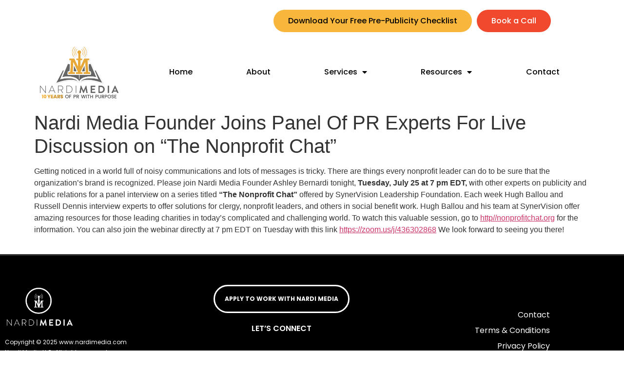

--- FILE ---
content_type: text/html; charset=UTF-8
request_url: https://nardimedia.com/2017/07/25/nardi-media-founder-joins-panel-of-pr-experts-for-live-discussion-on-the-nonprofit-chat/
body_size: 11585
content:
<!doctype html>
<html lang="en-US" prefix="og: http://ogp.me/ns#">
<head>
<meta charset="UTF-8">
<title>Nardi Media Founder Joins Panel Of PR Experts For Live Discussion on</title>


<!-- SEO by Squirrly SEO 12.4.15 - https://plugin.squirrly.co/ -->

<meta name="robots" content="index,follow">
<meta name="googlebot" content="index,follow,max-snippet:-1,max-image-preview:large,max-video-preview:-1">
<meta name="bingbot" content="index,follow,max-snippet:-1,max-image-preview:large,max-video-preview:-1">

<meta name="description" content="Getting noticed in a world full of noisy communications and lots of messages is tricky. There are things every nonprofit leader can do to be sure that the organization’s brand is recognized. Please join Nardi Media Founder Ashley Bernardi tonight, Tuesday, July 25 at 7 pm EDT, with other experts on publicity and" />
<link rel="canonical" href="https://nardimedia.com/2017/07/25/nardi-media-founder-joins-panel-of-pr-experts-for-live-discussion-on-the-nonprofit-chat/" />
<link rel="alternate" type="application/rss+xml" href="https://nardimedia.com/sitemap.xml" />

<link href="/favicon.ico" rel="icon" type="image/x-icon" />

<meta name="dc.language" content="en" />
<meta name="dc.language.iso" content="en_US" />
<meta name="dc.publisher" content="Ashley Bernardi" />
<meta name="dc.title" content="Nardi Media Founder Joins Panel Of PR Experts For Live Discussion on" />
<meta name="dc.description" content="Getting noticed in a world full of noisy communications and lots of messages is tricky. There are things every nonprofit leader can do to be sure that the organization’s brand is recognized. Please join Nardi Media Founder Ashley Bernardi tonight, Tuesday, July 25 at 7 pm EDT, with other experts on publicity and" />
<meta name="dc.date.issued" content="2017-07-25" />
<meta name="dc.date.updated" content="2020-11-13 11:55:09" />

<meta property="og:url" content="https://nardimedia.com/2017/07/25/nardi-media-founder-joins-panel-of-pr-experts-for-live-discussion-on-the-nonprofit-chat/" />
<meta property="og:title" content="Nardi Media Founder Joins Panel Of PR Experts For Live Discussion on" />
<meta property="og:description" content="Getting noticed in a world full of noisy communications and lots of messages is tricky. There are things" />
<meta property="og:type" content="article" />
<meta property="og:site_name" content="Nardi Media" />
<meta property="og:locale" content="en_US" />
<meta property="og:publish_date" content="2017-07-25T08:54:14-05:00" />
<meta property="article:published_time" content="2017-07-25T08:54:14-05:00" />
<meta property="article:modified_time" content="2020-11-13T05:55:09-06:00" />
<meta property="article:author" content="Ashley Bernardi" />

<meta property="twitter:url" content="https://nardimedia.com/2017/07/25/nardi-media-founder-joins-panel-of-pr-experts-for-live-discussion-on-the-nonprofit-chat/" />
<meta property="twitter:title" content="Nardi Media Founder Joins Panel Of PR Experts For Live Discussion on" />
<meta property="twitter:description" content="Getting noticed in a world full of noisy communications and lots of messages is tricky. There are things every nonprofit leader can do to be sure that the organization’s brand is recognized. Please join Nardi Media Founder Ashley Bernardi tonight, Tuesday, July 25 at 7 pm EDT, wi" />
<meta property="twitter:domain" content="Nardi Media" />
<meta property="twitter:card" content="summary_large_image" />
<meta property="twitter:creator" content="@twitter" />
<meta property="twitter:site" content="@twitter" />
<script type="application/ld+json">{"@context":"https://schema.org","@graph":[{"@type":"NewsArticle","@id":"https://nardimedia.com/2017/07/25/nardi-media-founder-joins-panel-of-pr-experts-for-live-discussion-on-the-nonprofit-chat/#newsarticle","url":"https://nardimedia.com/2017/07/25/nardi-media-founder-joins-panel-of-pr-experts-for-live-discussion-on-the-nonprofit-chat/","headline":"Nardi Media Founder Joins Panel Of PR Experts For Live Discussion on ","mainEntityOfPage":{"@type":"WebPage","url":"https://nardimedia.com/2017/07/25/nardi-media-founder-joins-panel-of-pr-experts-for-live-discussion-on-the-nonprofit-chat/"},"datePublished":"2017-07-25T08:54:14-05:00","dateModified":"2020-11-13T05:55:09-06:00","author":{"@type":"Person","@id":"https://nardimedia.com/author/ashleyb/#person","url":"https://nardimedia.com/author/ashleyb/","name":"Ashley Bernardi"},"publisher":{"@type":"Organization","@id":"https://nardimedia.com/2017/07/25/nardi-media-founder-joins-panel-of-pr-experts-for-live-discussion-on-the-nonprofit-chat/#Organization","url":"https://nardimedia.com/2017/07/25/nardi-media-founder-joins-panel-of-pr-experts-for-live-discussion-on-the-nonprofit-chat/","name":"Nardi Media","sameAs":["https://twitter.com/twitter"]}},{"@type":"BreadcrumbList","@id":"https://nardimedia.com/2017/07/25/nardi-media-founder-joins-panel-of-pr-experts-for-live-discussion-on-the-nonprofit-chat/#breadcrumblist","itemListElement":[[{"@type":"ListItem","position":1,"item":{"@id":"https://nardimedia.com","name":"Nardi Media  | Powerful Media Relations &#038; Publicity"}},{"@type":"ListItem","position":2,"item":{"@id":"https://nardimedia.com/category/uncategorized/","name":"Uncategorized"}},{"@type":"ListItem","position":3,"item":{"@id":"https://nardimedia.com/2017/07/25/nardi-media-founder-joins-panel-of-pr-experts-for-live-discussion-on-the-nonprofit-chat/","name":"Nardi Media Founder Joins Panel Of PR Experts For Live Discussion on "}}]]}]}</script>
<!-- /SEO by Squirrly SEO - WordPress SEO Plugin -->



	
	<meta name="viewport" content="width=device-width, initial-scale=1">
	<link rel="profile" href="https://gmpg.org/xfn/11">
	
<link rel='dns-prefetch' href='//www.googletagmanager.com' />
<link rel="alternate" type="application/rss+xml" title="Nardi Media &raquo; Feed" href="https://nardimedia.com/feed/" />
<link rel="alternate" type="application/rss+xml" title="Nardi Media &raquo; Comments Feed" href="https://nardimedia.com/comments/feed/" />
<link rel="alternate" type="application/rss+xml" title="Nardi Media &raquo; Nardi Media Founder Joins Panel Of PR Experts For Live Discussion on &#8220;The Nonprofit Chat&#8221; Comments Feed" href="https://nardimedia.com/2017/07/25/nardi-media-founder-joins-panel-of-pr-experts-for-live-discussion-on-the-nonprofit-chat/feed/" />
<link rel="alternate" title="oEmbed (JSON)" type="application/json+oembed" href="https://nardimedia.com/wp-json/oembed/1.0/embed?url=https%3A%2F%2Fnardimedia.com%2F2017%2F07%2F25%2Fnardi-media-founder-joins-panel-of-pr-experts-for-live-discussion-on-the-nonprofit-chat%2F" />
<link rel="alternate" title="oEmbed (XML)" type="text/xml+oembed" href="https://nardimedia.com/wp-json/oembed/1.0/embed?url=https%3A%2F%2Fnardimedia.com%2F2017%2F07%2F25%2Fnardi-media-founder-joins-panel-of-pr-experts-for-live-discussion-on-the-nonprofit-chat%2F&#038;format=xml" />
<style id='wp-img-auto-sizes-contain-inline-css'>
img:is([sizes=auto i],[sizes^="auto," i]){contain-intrinsic-size:3000px 1500px}
/*# sourceURL=wp-img-auto-sizes-contain-inline-css */
</style>
<link rel='stylesheet' id='aca33b9c04-css' href='https://nardimedia.com/wp-content/plugins/squirrly-seo/view/assets/css/frontend.min.css?ver=12.4.15' media='all' />
<style id='wp-emoji-styles-inline-css'>

	img.wp-smiley, img.emoji {
		display: inline !important;
		border: none !important;
		box-shadow: none !important;
		height: 1em !important;
		width: 1em !important;
		margin: 0 0.07em !important;
		vertical-align: -0.1em !important;
		background: none !important;
		padding: 0 !important;
	}
/*# sourceURL=wp-emoji-styles-inline-css */
</style>
<link rel='stylesheet' id='wp-block-library-css' href='https://nardimedia.com/wp-includes/css/dist/block-library/style.min.css?ver=6.9' media='all' />
<style id='global-styles-inline-css'>
:root{--wp--preset--aspect-ratio--square: 1;--wp--preset--aspect-ratio--4-3: 4/3;--wp--preset--aspect-ratio--3-4: 3/4;--wp--preset--aspect-ratio--3-2: 3/2;--wp--preset--aspect-ratio--2-3: 2/3;--wp--preset--aspect-ratio--16-9: 16/9;--wp--preset--aspect-ratio--9-16: 9/16;--wp--preset--color--black: #000000;--wp--preset--color--cyan-bluish-gray: #abb8c3;--wp--preset--color--white: #ffffff;--wp--preset--color--pale-pink: #f78da7;--wp--preset--color--vivid-red: #cf2e2e;--wp--preset--color--luminous-vivid-orange: #ff6900;--wp--preset--color--luminous-vivid-amber: #fcb900;--wp--preset--color--light-green-cyan: #7bdcb5;--wp--preset--color--vivid-green-cyan: #00d084;--wp--preset--color--pale-cyan-blue: #8ed1fc;--wp--preset--color--vivid-cyan-blue: #0693e3;--wp--preset--color--vivid-purple: #9b51e0;--wp--preset--gradient--vivid-cyan-blue-to-vivid-purple: linear-gradient(135deg,rgb(6,147,227) 0%,rgb(155,81,224) 100%);--wp--preset--gradient--light-green-cyan-to-vivid-green-cyan: linear-gradient(135deg,rgb(122,220,180) 0%,rgb(0,208,130) 100%);--wp--preset--gradient--luminous-vivid-amber-to-luminous-vivid-orange: linear-gradient(135deg,rgb(252,185,0) 0%,rgb(255,105,0) 100%);--wp--preset--gradient--luminous-vivid-orange-to-vivid-red: linear-gradient(135deg,rgb(255,105,0) 0%,rgb(207,46,46) 100%);--wp--preset--gradient--very-light-gray-to-cyan-bluish-gray: linear-gradient(135deg,rgb(238,238,238) 0%,rgb(169,184,195) 100%);--wp--preset--gradient--cool-to-warm-spectrum: linear-gradient(135deg,rgb(74,234,220) 0%,rgb(151,120,209) 20%,rgb(207,42,186) 40%,rgb(238,44,130) 60%,rgb(251,105,98) 80%,rgb(254,248,76) 100%);--wp--preset--gradient--blush-light-purple: linear-gradient(135deg,rgb(255,206,236) 0%,rgb(152,150,240) 100%);--wp--preset--gradient--blush-bordeaux: linear-gradient(135deg,rgb(254,205,165) 0%,rgb(254,45,45) 50%,rgb(107,0,62) 100%);--wp--preset--gradient--luminous-dusk: linear-gradient(135deg,rgb(255,203,112) 0%,rgb(199,81,192) 50%,rgb(65,88,208) 100%);--wp--preset--gradient--pale-ocean: linear-gradient(135deg,rgb(255,245,203) 0%,rgb(182,227,212) 50%,rgb(51,167,181) 100%);--wp--preset--gradient--electric-grass: linear-gradient(135deg,rgb(202,248,128) 0%,rgb(113,206,126) 100%);--wp--preset--gradient--midnight: linear-gradient(135deg,rgb(2,3,129) 0%,rgb(40,116,252) 100%);--wp--preset--font-size--small: 13px;--wp--preset--font-size--medium: 20px;--wp--preset--font-size--large: 36px;--wp--preset--font-size--x-large: 42px;--wp--preset--spacing--20: 0.44rem;--wp--preset--spacing--30: 0.67rem;--wp--preset--spacing--40: 1rem;--wp--preset--spacing--50: 1.5rem;--wp--preset--spacing--60: 2.25rem;--wp--preset--spacing--70: 3.38rem;--wp--preset--spacing--80: 5.06rem;--wp--preset--shadow--natural: 6px 6px 9px rgba(0, 0, 0, 0.2);--wp--preset--shadow--deep: 12px 12px 50px rgba(0, 0, 0, 0.4);--wp--preset--shadow--sharp: 6px 6px 0px rgba(0, 0, 0, 0.2);--wp--preset--shadow--outlined: 6px 6px 0px -3px rgb(255, 255, 255), 6px 6px rgb(0, 0, 0);--wp--preset--shadow--crisp: 6px 6px 0px rgb(0, 0, 0);}:root { --wp--style--global--content-size: 800px;--wp--style--global--wide-size: 1200px; }:where(body) { margin: 0; }.wp-site-blocks > .alignleft { float: left; margin-right: 2em; }.wp-site-blocks > .alignright { float: right; margin-left: 2em; }.wp-site-blocks > .aligncenter { justify-content: center; margin-left: auto; margin-right: auto; }:where(.wp-site-blocks) > * { margin-block-start: 24px; margin-block-end: 0; }:where(.wp-site-blocks) > :first-child { margin-block-start: 0; }:where(.wp-site-blocks) > :last-child { margin-block-end: 0; }:root { --wp--style--block-gap: 24px; }:root :where(.is-layout-flow) > :first-child{margin-block-start: 0;}:root :where(.is-layout-flow) > :last-child{margin-block-end: 0;}:root :where(.is-layout-flow) > *{margin-block-start: 24px;margin-block-end: 0;}:root :where(.is-layout-constrained) > :first-child{margin-block-start: 0;}:root :where(.is-layout-constrained) > :last-child{margin-block-end: 0;}:root :where(.is-layout-constrained) > *{margin-block-start: 24px;margin-block-end: 0;}:root :where(.is-layout-flex){gap: 24px;}:root :where(.is-layout-grid){gap: 24px;}.is-layout-flow > .alignleft{float: left;margin-inline-start: 0;margin-inline-end: 2em;}.is-layout-flow > .alignright{float: right;margin-inline-start: 2em;margin-inline-end: 0;}.is-layout-flow > .aligncenter{margin-left: auto !important;margin-right: auto !important;}.is-layout-constrained > .alignleft{float: left;margin-inline-start: 0;margin-inline-end: 2em;}.is-layout-constrained > .alignright{float: right;margin-inline-start: 2em;margin-inline-end: 0;}.is-layout-constrained > .aligncenter{margin-left: auto !important;margin-right: auto !important;}.is-layout-constrained > :where(:not(.alignleft):not(.alignright):not(.alignfull)){max-width: var(--wp--style--global--content-size);margin-left: auto !important;margin-right: auto !important;}.is-layout-constrained > .alignwide{max-width: var(--wp--style--global--wide-size);}body .is-layout-flex{display: flex;}.is-layout-flex{flex-wrap: wrap;align-items: center;}.is-layout-flex > :is(*, div){margin: 0;}body .is-layout-grid{display: grid;}.is-layout-grid > :is(*, div){margin: 0;}body{padding-top: 0px;padding-right: 0px;padding-bottom: 0px;padding-left: 0px;}a:where(:not(.wp-element-button)){text-decoration: underline;}:root :where(.wp-element-button, .wp-block-button__link){background-color: #32373c;border-width: 0;color: #fff;font-family: inherit;font-size: inherit;font-style: inherit;font-weight: inherit;letter-spacing: inherit;line-height: inherit;padding-top: calc(0.667em + 2px);padding-right: calc(1.333em + 2px);padding-bottom: calc(0.667em + 2px);padding-left: calc(1.333em + 2px);text-decoration: none;text-transform: inherit;}.has-black-color{color: var(--wp--preset--color--black) !important;}.has-cyan-bluish-gray-color{color: var(--wp--preset--color--cyan-bluish-gray) !important;}.has-white-color{color: var(--wp--preset--color--white) !important;}.has-pale-pink-color{color: var(--wp--preset--color--pale-pink) !important;}.has-vivid-red-color{color: var(--wp--preset--color--vivid-red) !important;}.has-luminous-vivid-orange-color{color: var(--wp--preset--color--luminous-vivid-orange) !important;}.has-luminous-vivid-amber-color{color: var(--wp--preset--color--luminous-vivid-amber) !important;}.has-light-green-cyan-color{color: var(--wp--preset--color--light-green-cyan) !important;}.has-vivid-green-cyan-color{color: var(--wp--preset--color--vivid-green-cyan) !important;}.has-pale-cyan-blue-color{color: var(--wp--preset--color--pale-cyan-blue) !important;}.has-vivid-cyan-blue-color{color: var(--wp--preset--color--vivid-cyan-blue) !important;}.has-vivid-purple-color{color: var(--wp--preset--color--vivid-purple) !important;}.has-black-background-color{background-color: var(--wp--preset--color--black) !important;}.has-cyan-bluish-gray-background-color{background-color: var(--wp--preset--color--cyan-bluish-gray) !important;}.has-white-background-color{background-color: var(--wp--preset--color--white) !important;}.has-pale-pink-background-color{background-color: var(--wp--preset--color--pale-pink) !important;}.has-vivid-red-background-color{background-color: var(--wp--preset--color--vivid-red) !important;}.has-luminous-vivid-orange-background-color{background-color: var(--wp--preset--color--luminous-vivid-orange) !important;}.has-luminous-vivid-amber-background-color{background-color: var(--wp--preset--color--luminous-vivid-amber) !important;}.has-light-green-cyan-background-color{background-color: var(--wp--preset--color--light-green-cyan) !important;}.has-vivid-green-cyan-background-color{background-color: var(--wp--preset--color--vivid-green-cyan) !important;}.has-pale-cyan-blue-background-color{background-color: var(--wp--preset--color--pale-cyan-blue) !important;}.has-vivid-cyan-blue-background-color{background-color: var(--wp--preset--color--vivid-cyan-blue) !important;}.has-vivid-purple-background-color{background-color: var(--wp--preset--color--vivid-purple) !important;}.has-black-border-color{border-color: var(--wp--preset--color--black) !important;}.has-cyan-bluish-gray-border-color{border-color: var(--wp--preset--color--cyan-bluish-gray) !important;}.has-white-border-color{border-color: var(--wp--preset--color--white) !important;}.has-pale-pink-border-color{border-color: var(--wp--preset--color--pale-pink) !important;}.has-vivid-red-border-color{border-color: var(--wp--preset--color--vivid-red) !important;}.has-luminous-vivid-orange-border-color{border-color: var(--wp--preset--color--luminous-vivid-orange) !important;}.has-luminous-vivid-amber-border-color{border-color: var(--wp--preset--color--luminous-vivid-amber) !important;}.has-light-green-cyan-border-color{border-color: var(--wp--preset--color--light-green-cyan) !important;}.has-vivid-green-cyan-border-color{border-color: var(--wp--preset--color--vivid-green-cyan) !important;}.has-pale-cyan-blue-border-color{border-color: var(--wp--preset--color--pale-cyan-blue) !important;}.has-vivid-cyan-blue-border-color{border-color: var(--wp--preset--color--vivid-cyan-blue) !important;}.has-vivid-purple-border-color{border-color: var(--wp--preset--color--vivid-purple) !important;}.has-vivid-cyan-blue-to-vivid-purple-gradient-background{background: var(--wp--preset--gradient--vivid-cyan-blue-to-vivid-purple) !important;}.has-light-green-cyan-to-vivid-green-cyan-gradient-background{background: var(--wp--preset--gradient--light-green-cyan-to-vivid-green-cyan) !important;}.has-luminous-vivid-amber-to-luminous-vivid-orange-gradient-background{background: var(--wp--preset--gradient--luminous-vivid-amber-to-luminous-vivid-orange) !important;}.has-luminous-vivid-orange-to-vivid-red-gradient-background{background: var(--wp--preset--gradient--luminous-vivid-orange-to-vivid-red) !important;}.has-very-light-gray-to-cyan-bluish-gray-gradient-background{background: var(--wp--preset--gradient--very-light-gray-to-cyan-bluish-gray) !important;}.has-cool-to-warm-spectrum-gradient-background{background: var(--wp--preset--gradient--cool-to-warm-spectrum) !important;}.has-blush-light-purple-gradient-background{background: var(--wp--preset--gradient--blush-light-purple) !important;}.has-blush-bordeaux-gradient-background{background: var(--wp--preset--gradient--blush-bordeaux) !important;}.has-luminous-dusk-gradient-background{background: var(--wp--preset--gradient--luminous-dusk) !important;}.has-pale-ocean-gradient-background{background: var(--wp--preset--gradient--pale-ocean) !important;}.has-electric-grass-gradient-background{background: var(--wp--preset--gradient--electric-grass) !important;}.has-midnight-gradient-background{background: var(--wp--preset--gradient--midnight) !important;}.has-small-font-size{font-size: var(--wp--preset--font-size--small) !important;}.has-medium-font-size{font-size: var(--wp--preset--font-size--medium) !important;}.has-large-font-size{font-size: var(--wp--preset--font-size--large) !important;}.has-x-large-font-size{font-size: var(--wp--preset--font-size--x-large) !important;}
:root :where(.wp-block-pullquote){font-size: 1.5em;line-height: 1.6;}
/*# sourceURL=global-styles-inline-css */
</style>
<link rel='stylesheet' id='typed-cursor-css' href='https://nardimedia.com/wp-content/plugins/animated-typing-effect/assets/css/cursor.css?ver=6.9' media='all' />
<link rel='stylesheet' id='hello-elementor-css' href='https://nardimedia.com/wp-content/themes/hello-elementor/assets/css/reset.css?ver=3.4.5' media='all' />
<link rel='stylesheet' id='hello-elementor-theme-style-css' href='https://nardimedia.com/wp-content/themes/hello-elementor/assets/css/theme.css?ver=3.4.5' media='all' />
<link rel='stylesheet' id='hello-elementor-header-footer-css' href='https://nardimedia.com/wp-content/themes/hello-elementor/assets/css/header-footer.css?ver=3.4.5' media='all' />
<link rel='stylesheet' id='elementor-frontend-css' href='https://nardimedia.com/wp-content/plugins/elementor/assets/css/frontend.min.css?ver=3.34.4' media='all' />
<link rel='stylesheet' id='elementor-post-1370-css' href='https://nardimedia.com/wp-content/uploads/elementor/css/post-1370.css?ver=1769726196' media='all' />
<link rel='stylesheet' id='e-sticky-css' href='https://nardimedia.com/wp-content/plugins/elementor-pro/assets/css/modules/sticky.min.css?ver=3.33.1' media='all' />
<link rel='stylesheet' id='widget-image-css' href='https://nardimedia.com/wp-content/plugins/elementor/assets/css/widget-image.min.css?ver=3.34.4' media='all' />
<link rel='stylesheet' id='widget-nav-menu-css' href='https://nardimedia.com/wp-content/plugins/elementor-pro/assets/css/widget-nav-menu.min.css?ver=3.33.1' media='all' />
<link rel='stylesheet' id='widget-social-icons-css' href='https://nardimedia.com/wp-content/plugins/elementor/assets/css/widget-social-icons.min.css?ver=3.34.4' media='all' />
<link rel='stylesheet' id='e-apple-webkit-css' href='https://nardimedia.com/wp-content/plugins/elementor/assets/css/conditionals/apple-webkit.min.css?ver=3.34.4' media='all' />
<link rel='stylesheet' id='elementor-icons-css' href='https://nardimedia.com/wp-content/plugins/elementor/assets/lib/eicons/css/elementor-icons.min.css?ver=5.46.0' media='all' />
<link rel='stylesheet' id='elementor-post-1470-css' href='https://nardimedia.com/wp-content/uploads/elementor/css/post-1470.css?ver=1769726196' media='all' />
<link rel='stylesheet' id='elementor-post-1467-css' href='https://nardimedia.com/wp-content/uploads/elementor/css/post-1467.css?ver=1769726196' media='all' />
<link rel='stylesheet' id='elementor-gf-local-poppins-css' href='https://nardimedia.com/wp-content/uploads/elementor/google-fonts/css/poppins.css?ver=1742334297' media='all' />
<link rel='stylesheet' id='elementor-icons-shared-0-css' href='https://nardimedia.com/wp-content/plugins/elementor/assets/lib/font-awesome/css/fontawesome.min.css?ver=5.15.3' media='all' />
<link rel='stylesheet' id='elementor-icons-fa-solid-css' href='https://nardimedia.com/wp-content/plugins/elementor/assets/lib/font-awesome/css/solid.min.css?ver=5.15.3' media='all' />
<link rel='stylesheet' id='elementor-icons-fa-brands-css' href='https://nardimedia.com/wp-content/plugins/elementor/assets/lib/font-awesome/css/brands.min.css?ver=5.15.3' media='all' />
<script src="https://nardimedia.com/wp-includes/js/jquery/jquery.min.js?ver=3.7.1" id="jquery-core-js"></script>
<script src="https://nardimedia.com/wp-includes/js/jquery/jquery-migrate.min.js?ver=3.4.1" id="jquery-migrate-js"></script>

<!-- Google tag (gtag.js) snippet added by Site Kit -->
<!-- Google Analytics snippet added by Site Kit -->
<script src="https://www.googletagmanager.com/gtag/js?id=GT-T9WC3QRH" id="google_gtagjs-js" async></script>
<script id="google_gtagjs-js-after">
window.dataLayer = window.dataLayer || [];function gtag(){dataLayer.push(arguments);}
gtag("set","linker",{"domains":["nardimedia.com"]});
gtag("js", new Date());
gtag("set", "developer_id.dZTNiMT", true);
gtag("config", "GT-T9WC3QRH");
 window._googlesitekit = window._googlesitekit || {}; window._googlesitekit.throttledEvents = []; window._googlesitekit.gtagEvent = (name, data) => { var key = JSON.stringify( { name, data } ); if ( !! window._googlesitekit.throttledEvents[ key ] ) { return; } window._googlesitekit.throttledEvents[ key ] = true; setTimeout( () => { delete window._googlesitekit.throttledEvents[ key ]; }, 5 ); gtag( "event", name, { ...data, event_source: "site-kit" } ); }; 
//# sourceURL=google_gtagjs-js-after
</script>
<link rel="https://api.w.org/" href="https://nardimedia.com/wp-json/" /><link rel="alternate" title="JSON" type="application/json" href="https://nardimedia.com/wp-json/wp/v2/posts/422" /><link rel="EditURI" type="application/rsd+xml" title="RSD" href="https://nardimedia.com/xmlrpc.php?rsd" />
<meta name="generator" content="WordPress 6.9" />
<link rel='shortlink' href='https://nardimedia.com/?p=422' />
<meta name="generator" content="Site Kit by Google 1.170.0" /><meta name="generator" content="Elementor 3.34.4; features: additional_custom_breakpoints; settings: css_print_method-external, google_font-enabled, font_display-swap">
			<style>
				.e-con.e-parent:nth-of-type(n+4):not(.e-lazyloaded):not(.e-no-lazyload),
				.e-con.e-parent:nth-of-type(n+4):not(.e-lazyloaded):not(.e-no-lazyload) * {
					background-image: none !important;
				}
				@media screen and (max-height: 1024px) {
					.e-con.e-parent:nth-of-type(n+3):not(.e-lazyloaded):not(.e-no-lazyload),
					.e-con.e-parent:nth-of-type(n+3):not(.e-lazyloaded):not(.e-no-lazyload) * {
						background-image: none !important;
					}
				}
				@media screen and (max-height: 640px) {
					.e-con.e-parent:nth-of-type(n+2):not(.e-lazyloaded):not(.e-no-lazyload),
					.e-con.e-parent:nth-of-type(n+2):not(.e-lazyloaded):not(.e-no-lazyload) * {
						background-image: none !important;
					}
				}
			</style>
					<style id="wp-custom-css">
			/* Sub Menu */
#menu-item-18 .sub-menu{
	width:360px;
	min-width:3px;
}

/* Sub Menu */
#menu-item-19 .sub-menu{
	width:368px;
	min-width:3px;
}

#chapters .uabb-info-list-icon div{
	white-space: nowrap;
}

/* Top */
.on-top{
	z-index:210;
}

/* Link (onscreen) */
#top .uabb-form-wrap a.yp_onscreen{
	animation-delay:0s;
	animation-name:flash;
	animation-duration:0.76s;
}

/* Link */
#top .uabb-form-wrap a{
	animation-fill-mode:both;
}

/* Link (onscreen) */
.ast-article-single .fl-node-2jr7a3dkqxo0 .fl-row-content-wrap .fl-row-fixed-width .fl-node-q0ho6yjudelt #top .fl-node-content .fl-module-mailchimp-subscribe-form .fl-module-content .uabb-subscribe-form .uabb-form-wrap .uabb-form-button .uabb-creative-button-reponsive-center a.yp_onscreen{
	animation-duration:0.76s !important;
}

input#emailAddress-IdFC{
	background: #ffffff!important;
}

/* Iframe */
.fl-html div iframe{
	background-color:transparent;
}		</style>
		<style id="yellow-pencil">
/*
	The following CSS codes are created by the YellowPencil plugin.
	https://yellowpencil.waspthemes.com/
*/
#menu-item-18 .sub-menu{width:360px;min-width:3px;}#menu-item-19 .sub-menu{width:368px;min-width:3px;}
</style></head>
<body class="wp-singular post-template-default single single-post postid-422 single-format-standard wp-embed-responsive wp-theme-hello-elementor non-logged-in hello-elementor-default elementor-default elementor-kit-1370">


<a class="skip-link screen-reader-text" href="#content">Skip to content</a>

		<header data-elementor-type="header" data-elementor-id="1470" class="elementor elementor-1470 elementor-location-header" data-elementor-post-type="elementor_library">
					<section class="elementor-section elementor-top-section elementor-element elementor-element-a2f3907 elementor-section-boxed elementor-section-height-default elementor-section-height-default" data-id="a2f3907" data-element_type="section" data-settings="{&quot;background_background&quot;:&quot;classic&quot;,&quot;sticky&quot;:&quot;top&quot;,&quot;sticky_on&quot;:[&quot;desktop&quot;,&quot;tablet&quot;],&quot;sticky_offset&quot;:0,&quot;sticky_effects_offset&quot;:0,&quot;sticky_anchor_link_offset&quot;:0}">
						<div class="elementor-container elementor-column-gap-default">
					<div class="elementor-column elementor-col-100 elementor-top-column elementor-element elementor-element-463abbc" data-id="463abbc" data-element_type="column" data-settings="{&quot;background_background&quot;:&quot;classic&quot;}">
			<div class="elementor-widget-wrap elementor-element-populated">
						<div class="elementor-element elementor-element-ef1baa3 elementor-align-right elementor-widget__width-auto elementor-widget elementor-widget-button" data-id="ef1baa3" data-element_type="widget" data-widget_type="button.default">
				<div class="elementor-widget-container">
									<div class="elementor-button-wrapper">
					<a class="elementor-button elementor-button-link elementor-size-md" href="https://nardimedia.com/pre-publicity-checklist/">
						<span class="elementor-button-content-wrapper">
									<span class="elementor-button-text">Download Your Free Pre-Publicity Checklist</span>
					</span>
					</a>
				</div>
								</div>
				</div>
				<div class="elementor-element elementor-element-88cd49d elementor-align-right elementor-mobile-align-center elementor-widget__width-auto elementor-widget elementor-widget-button" data-id="88cd49d" data-element_type="widget" data-widget_type="button.default">
				<div class="elementor-widget-container">
									<div class="elementor-button-wrapper">
					<a class="elementor-button elementor-button-link elementor-size-md" href="https://nardimedia.com/discovery-call/">
						<span class="elementor-button-content-wrapper">
									<span class="elementor-button-text">Book a Call</span>
					</span>
					</a>
				</div>
								</div>
				</div>
					</div>
		</div>
					</div>
		</section>
				<header class="elementor-section elementor-top-section elementor-element elementor-element-7944d0ef elementor-section-height-min-height elementor-section-content-middle elementor-section-boxed elementor-section-height-default elementor-section-items-middle" data-id="7944d0ef" data-element_type="section">
						<div class="elementor-container elementor-column-gap-no">
					<div class="elementor-column elementor-col-50 elementor-top-column elementor-element elementor-element-a31dc71" data-id="a31dc71" data-element_type="column">
			<div class="elementor-widget-wrap elementor-element-populated">
						<div class="elementor-element elementor-element-72ecc96c elementor-widget elementor-widget-image" data-id="72ecc96c" data-element_type="widget" data-widget_type="image.default">
				<div class="elementor-widget-container">
																<a href="https://nardimedia.com">
							<img fetchpriority="high" width="1377" height="965" src="https://nardimedia.com/wp-content/uploads/2023/03/nardi-media-logo.png" class="attachment-full size-full wp-image-2000" alt="" srcset="https://nardimedia.com/wp-content/uploads/2023/03/nardi-media-logo.png 1377w, https://nardimedia.com/wp-content/uploads/2023/03/nardi-media-logo-300x210.png 300w, https://nardimedia.com/wp-content/uploads/2023/03/nardi-media-logo-1024x718.png 1024w, https://nardimedia.com/wp-content/uploads/2023/03/nardi-media-logo-768x538.png 768w" sizes="(max-width: 1377px) 100vw, 1377px" />								</a>
															</div>
				</div>
					</div>
		</div>
				<div class="elementor-column elementor-col-50 elementor-top-column elementor-element elementor-element-6961f9bd" data-id="6961f9bd" data-element_type="column">
			<div class="elementor-widget-wrap elementor-element-populated">
						<div class="elementor-element elementor-element-46465859 elementor-nav-menu__align-justify elementor-nav-menu__text-align-center elementor-nav-menu--dropdown-tablet elementor-nav-menu--toggle elementor-nav-menu--burger elementor-widget elementor-widget-nav-menu" data-id="46465859" data-element_type="widget" data-settings="{&quot;layout&quot;:&quot;horizontal&quot;,&quot;submenu_icon&quot;:{&quot;value&quot;:&quot;&lt;i class=\&quot;fas fa-caret-down\&quot; aria-hidden=\&quot;true\&quot;&gt;&lt;\/i&gt;&quot;,&quot;library&quot;:&quot;fa-solid&quot;},&quot;toggle&quot;:&quot;burger&quot;}" data-widget_type="nav-menu.default">
				<div class="elementor-widget-container">
								<nav aria-label="Menu" class="elementor-nav-menu--main elementor-nav-menu__container elementor-nav-menu--layout-horizontal e--pointer-underline e--animation-fade">
				<ul id="menu-1-46465859" class="elementor-nav-menu"><li class="menu-item menu-item-type-post_type menu-item-object-page menu-item-home menu-item-1835"><a href="https://nardimedia.com/" class="elementor-item">Home</a></li>
<li class="menu-item menu-item-type-post_type menu-item-object-page menu-item-1993"><a href="https://nardimedia.com/meettheteam/" class="elementor-item">About</a></li>
<li class="menu-item menu-item-type-custom menu-item-object-custom menu-item-has-children menu-item-1836"><a href="#" class="elementor-item elementor-item-anchor">Services</a>
<ul class="sub-menu elementor-nav-menu--dropdown">
	<li class="menu-item menu-item-type-post_type menu-item-object-page menu-item-1601"><a href="https://nardimedia.com/media-relations/" class="elementor-sub-item">Media Relations</a></li>
	<li class="menu-item menu-item-type-post_type menu-item-object-page menu-item-1602"><a href="https://nardimedia.com/executive-media-training/" class="elementor-sub-item">Executive Media Training</a></li>
	<li class="menu-item menu-item-type-post_type menu-item-object-page menu-item-1603"><a href="https://nardimedia.com/media/" class="elementor-sub-item">Book Ashley to Speak</a></li>
	<li class="menu-item menu-item-type-post_type menu-item-object-page menu-item-2157"><a href="https://nardimedia.com/pr-pocket-mentor/" class="elementor-sub-item">PR PocketMentor</a></li>
</ul>
</li>
<li class="menu-item menu-item-type-custom menu-item-object-custom menu-item-has-children menu-item-2094"><a href="#" class="elementor-item elementor-item-anchor">Resources</a>
<ul class="sub-menu elementor-nav-menu--dropdown">
	<li class="menu-item menu-item-type-post_type menu-item-object-page menu-item-2095"><a href="https://nardimedia.com/downloads/" class="elementor-sub-item">Freebies</a></li>
	<li class="menu-item menu-item-type-post_type menu-item-object-page menu-item-1671"><a href="https://nardimedia.com/blogs/" class="elementor-sub-item">Nardi’s Take</a></li>
	<li class="menu-item menu-item-type-post_type menu-item-object-page menu-item-2119"><a href="https://nardimedia.com/podcast-application/" class="elementor-sub-item">Podcast Application</a></li>
	<li class="menu-item menu-item-type-post_type menu-item-object-page menu-item-1982"><a href="https://nardimedia.com/casestudies/" class="elementor-sub-item">Case Studies</a></li>
	<li class="menu-item menu-item-type-post_type menu-item-object-page menu-item-1599"><a href="https://nardimedia.com/testimonials/" class="elementor-sub-item">Testimonials</a></li>
</ul>
</li>
<li class="menu-item menu-item-type-post_type menu-item-object-page menu-item-1600"><a href="https://nardimedia.com/contact/" class="elementor-item">Contact</a></li>
</ul>			</nav>
					<div class="elementor-menu-toggle" role="button" tabindex="0" aria-label="Menu Toggle" aria-expanded="false">
			<i aria-hidden="true" role="presentation" class="elementor-menu-toggle__icon--open eicon-menu-bar"></i><i aria-hidden="true" role="presentation" class="elementor-menu-toggle__icon--close eicon-close"></i>		</div>
					<nav class="elementor-nav-menu--dropdown elementor-nav-menu__container" aria-hidden="true">
				<ul id="menu-2-46465859" class="elementor-nav-menu"><li class="menu-item menu-item-type-post_type menu-item-object-page menu-item-home menu-item-1835"><a href="https://nardimedia.com/" class="elementor-item" tabindex="-1">Home</a></li>
<li class="menu-item menu-item-type-post_type menu-item-object-page menu-item-1993"><a href="https://nardimedia.com/meettheteam/" class="elementor-item" tabindex="-1">About</a></li>
<li class="menu-item menu-item-type-custom menu-item-object-custom menu-item-has-children menu-item-1836"><a href="#" class="elementor-item elementor-item-anchor" tabindex="-1">Services</a>
<ul class="sub-menu elementor-nav-menu--dropdown">
	<li class="menu-item menu-item-type-post_type menu-item-object-page menu-item-1601"><a href="https://nardimedia.com/media-relations/" class="elementor-sub-item" tabindex="-1">Media Relations</a></li>
	<li class="menu-item menu-item-type-post_type menu-item-object-page menu-item-1602"><a href="https://nardimedia.com/executive-media-training/" class="elementor-sub-item" tabindex="-1">Executive Media Training</a></li>
	<li class="menu-item menu-item-type-post_type menu-item-object-page menu-item-1603"><a href="https://nardimedia.com/media/" class="elementor-sub-item" tabindex="-1">Book Ashley to Speak</a></li>
	<li class="menu-item menu-item-type-post_type menu-item-object-page menu-item-2157"><a href="https://nardimedia.com/pr-pocket-mentor/" class="elementor-sub-item" tabindex="-1">PR PocketMentor</a></li>
</ul>
</li>
<li class="menu-item menu-item-type-custom menu-item-object-custom menu-item-has-children menu-item-2094"><a href="#" class="elementor-item elementor-item-anchor" tabindex="-1">Resources</a>
<ul class="sub-menu elementor-nav-menu--dropdown">
	<li class="menu-item menu-item-type-post_type menu-item-object-page menu-item-2095"><a href="https://nardimedia.com/downloads/" class="elementor-sub-item" tabindex="-1">Freebies</a></li>
	<li class="menu-item menu-item-type-post_type menu-item-object-page menu-item-1671"><a href="https://nardimedia.com/blogs/" class="elementor-sub-item" tabindex="-1">Nardi’s Take</a></li>
	<li class="menu-item menu-item-type-post_type menu-item-object-page menu-item-2119"><a href="https://nardimedia.com/podcast-application/" class="elementor-sub-item" tabindex="-1">Podcast Application</a></li>
	<li class="menu-item menu-item-type-post_type menu-item-object-page menu-item-1982"><a href="https://nardimedia.com/casestudies/" class="elementor-sub-item" tabindex="-1">Case Studies</a></li>
	<li class="menu-item menu-item-type-post_type menu-item-object-page menu-item-1599"><a href="https://nardimedia.com/testimonials/" class="elementor-sub-item" tabindex="-1">Testimonials</a></li>
</ul>
</li>
<li class="menu-item menu-item-type-post_type menu-item-object-page menu-item-1600"><a href="https://nardimedia.com/contact/" class="elementor-item" tabindex="-1">Contact</a></li>
</ul>			</nav>
						</div>
				</div>
					</div>
		</div>
					</div>
		</header>
				</header>
		
<main id="content" class="site-main post-422 post type-post status-publish format-standard hentry category-uncategorized">

			<div class="page-header">
			<h1 class="entry-title">Nardi Media Founder Joins Panel Of PR Experts For Live Discussion on &#8220;The Nonprofit Chat&#8221;</h1>		</div>
	
	<div class="page-content">
		
	Getting noticed in a world full of noisy communications and lots of messages is tricky. There are things every nonprofit leader can do to be sure that the organization’s brand is recognized. Please join Nardi Media Founder Ashley Bernardi tonight, <strong>Tuesday, July 25 at 7 pm EDT,</strong> with other experts on publicity and public relations for a panel interview on a series titled <strong>&#8220;The Nonprofit Chat&#8221;</strong> offered by SynerVision Leadership Foundation. Each week Hugh Ballou and Russell Dennis interview experts to offer solutions for clergy, nonprofit leaders, and others in social benefit work. Hugh Ballou and his team at SynerVision offer amazing resources for those leading charities in today&#8217;s complicated and challenging world.
To watch this valuable session, go to <a href="http://nonprofitchat.org/" target="_blank" data-saferedirecturl="https://www.google.com/url?hl=en&amp;q=http://nonprofitchat.org&amp;source=gmail&amp;ust=1501074922261000&amp;usg=AFQjCNGqy-nWk5gfgUZU2wnHcSKf-ftTYw" rel="noopener noreferrer">http//nonprofitchat.org</a> for the information.
You can also join the webinar directly at 7 pm EDT on Tuesday with this link <a href="https://zoom.us/j/436302868" target="_blank" data-saferedirecturl="https://www.google.com/url?hl=en&amp;q=https://zoom.us/j/436302868&amp;source=gmail&amp;ust=1501074922261000&amp;usg=AFQjCNGezH_eLEzM-nA1ZElEpQdgW1nGRQ" rel="noopener noreferrer">https://zoom.us/j/436302868</a>
We look forward to seeing you there!
<p>&nbsp;</p>

		
			</div>

	
</main>

			<footer data-elementor-type="footer" data-elementor-id="1467" class="elementor elementor-1467 elementor-location-footer" data-elementor-post-type="elementor_library">
					<footer class="elementor-section elementor-top-section elementor-element elementor-element-12ba024c elementor-section-content-middle elementor-hidden-mobile elementor-section-boxed elementor-section-height-default elementor-section-height-default" data-id="12ba024c" data-element_type="section" data-settings="{&quot;background_background&quot;:&quot;classic&quot;}">
						<div class="elementor-container elementor-column-gap-default">
					<div class="elementor-column elementor-col-25 elementor-top-column elementor-element elementor-element-47b235d1" data-id="47b235d1" data-element_type="column">
			<div class="elementor-widget-wrap elementor-element-populated">
						<div class="elementor-element elementor-element-64a60455 elementor-widget elementor-widget-image" data-id="64a60455" data-element_type="widget" data-widget_type="image.default">
				<div class="elementor-widget-container">
															<img width="800" height="470" src="https://nardimedia.com/wp-content/uploads/2023/03/Nardi-Media-Logo-WHITE-01-1024x602.png" class="attachment-large size-large wp-image-1468" alt="" srcset="https://nardimedia.com/wp-content/uploads/2023/03/Nardi-Media-Logo-WHITE-01-1024x602.png 1024w, https://nardimedia.com/wp-content/uploads/2023/03/Nardi-Media-Logo-WHITE-01-300x176.png 300w, https://nardimedia.com/wp-content/uploads/2023/03/Nardi-Media-Logo-WHITE-01-768x451.png 768w, https://nardimedia.com/wp-content/uploads/2023/03/Nardi-Media-Logo-WHITE-01-1536x902.png 1536w, https://nardimedia.com/wp-content/uploads/2023/03/Nardi-Media-Logo-WHITE-01-2048x1203.png 2048w" sizes="(max-width: 800px) 100vw, 800px" />															</div>
				</div>
				<div class="elementor-element elementor-element-6d238d7a elementor-widget elementor-widget-text-editor" data-id="6d238d7a" data-element_type="widget" data-widget_type="text-editor.default">
				<div class="elementor-widget-container">
									<p>Copyright © 2025 www.nardimedia.com<br />Nardi Media LLC. All rights reserved. <br /><span style="color: #ffffff;">Branding and Website by <a style="color: #ffffff;" href="https://yourlegacybrand.com/">Your Legacy Brand</a></span></p>								</div>
				</div>
					</div>
		</div>
				<div class="elementor-column elementor-col-50 elementor-top-column elementor-element elementor-element-5a41c41c" data-id="5a41c41c" data-element_type="column">
			<div class="elementor-widget-wrap elementor-element-populated">
						<div class="elementor-element elementor-element-32a1dcf0 elementor-align-center elementor-widget elementor-widget-button" data-id="32a1dcf0" data-element_type="widget" data-widget_type="button.default">
				<div class="elementor-widget-container">
									<div class="elementor-button-wrapper">
					<a class="elementor-button elementor-button-link elementor-size-md" href="/contact/">
						<span class="elementor-button-content-wrapper">
									<span class="elementor-button-text">Apply to work with Nardi Media</span>
					</span>
					</a>
				</div>
								</div>
				</div>
				<div class="elementor-element elementor-element-6cd86d49 elementor-widget elementor-widget-text-editor" data-id="6cd86d49" data-element_type="widget" data-widget_type="text-editor.default">
				<div class="elementor-widget-container">
									<p>LET&#8217;S CONNECT</p>								</div>
				</div>
				<div class="elementor-element elementor-element-732e18aa elementor-shape-square elementor-grid-0 e-grid-align-center elementor-widget elementor-widget-social-icons" data-id="732e18aa" data-element_type="widget" data-widget_type="social-icons.default">
				<div class="elementor-widget-container">
							<div class="elementor-social-icons-wrapper elementor-grid" role="list">
							<span class="elementor-grid-item" role="listitem">
					<a class="elementor-icon elementor-social-icon elementor-social-icon-facebook elementor-repeater-item-fafc8ed" href="https://www.facebook.com/nardimedia" target="_blank">
						<span class="elementor-screen-only">Facebook</span>
						<i aria-hidden="true" class="fab fa-facebook"></i>					</a>
				</span>
							<span class="elementor-grid-item" role="listitem">
					<a class="elementor-icon elementor-social-icon elementor-social-icon-instagram elementor-repeater-item-d25c8c3" href="https://www.instagram.com/nardi_media/?hl=en" target="_blank">
						<span class="elementor-screen-only">Instagram</span>
						<i aria-hidden="true" class="fab fa-instagram"></i>					</a>
				</span>
							<span class="elementor-grid-item" role="listitem">
					<a class="elementor-icon elementor-social-icon elementor-social-icon-linkedin elementor-repeater-item-97fd692" href="https://www.linkedin.com/in/ashley-bernardi-5695426" target="_blank">
						<span class="elementor-screen-only">Linkedin</span>
						<i aria-hidden="true" class="fab fa-linkedin"></i>					</a>
				</span>
							<span class="elementor-grid-item" role="listitem">
					<a class="elementor-icon elementor-social-icon elementor-social-icon-youtube elementor-repeater-item-e68b541" href="https://www.youtube.com/@Nardi_Media" target="_blank">
						<span class="elementor-screen-only">Youtube</span>
						<i aria-hidden="true" class="fab fa-youtube"></i>					</a>
				</span>
					</div>
						</div>
				</div>
					</div>
		</div>
				<div class="elementor-column elementor-col-25 elementor-top-column elementor-element elementor-element-634819af" data-id="634819af" data-element_type="column">
			<div class="elementor-widget-wrap elementor-element-populated">
						<div class="elementor-element elementor-element-4f72fc6f elementor-nav-menu__align-end elementor-nav-menu--dropdown-none elementor-widget elementor-widget-nav-menu" data-id="4f72fc6f" data-element_type="widget" data-settings="{&quot;layout&quot;:&quot;vertical&quot;,&quot;submenu_icon&quot;:{&quot;value&quot;:&quot;&lt;i class=\&quot;fas fa-caret-down\&quot; aria-hidden=\&quot;true\&quot;&gt;&lt;\/i&gt;&quot;,&quot;library&quot;:&quot;fa-solid&quot;}}" data-widget_type="nav-menu.default">
				<div class="elementor-widget-container">
								<nav aria-label="Menu" class="elementor-nav-menu--main elementor-nav-menu__container elementor-nav-menu--layout-vertical e--pointer-underline e--animation-fade">
				<ul id="menu-1-4f72fc6f" class="elementor-nav-menu sm-vertical"><li class="menu-item menu-item-type-post_type menu-item-object-page menu-item-1604"><a href="https://nardimedia.com/contact/" class="elementor-item">Contact</a></li>
<li class="menu-item menu-item-type-post_type menu-item-object-page menu-item-1598"><a href="https://nardimedia.com/terms-conditions/" class="elementor-item">Terms &amp; Conditions</a></li>
<li class="menu-item menu-item-type-post_type menu-item-object-page menu-item-1597"><a href="https://nardimedia.com/privacy-policy-2/" class="elementor-item">Privacy Policy</a></li>
</ul>			</nav>
						<nav class="elementor-nav-menu--dropdown elementor-nav-menu__container" aria-hidden="true">
				<ul id="menu-2-4f72fc6f" class="elementor-nav-menu sm-vertical"><li class="menu-item menu-item-type-post_type menu-item-object-page menu-item-1604"><a href="https://nardimedia.com/contact/" class="elementor-item" tabindex="-1">Contact</a></li>
<li class="menu-item menu-item-type-post_type menu-item-object-page menu-item-1598"><a href="https://nardimedia.com/terms-conditions/" class="elementor-item" tabindex="-1">Terms &amp; Conditions</a></li>
<li class="menu-item menu-item-type-post_type menu-item-object-page menu-item-1597"><a href="https://nardimedia.com/privacy-policy-2/" class="elementor-item" tabindex="-1">Privacy Policy</a></li>
</ul>			</nav>
						</div>
				</div>
					</div>
		</div>
					</div>
		</footer>
				<footer class="elementor-section elementor-top-section elementor-element elementor-element-7cddf943 elementor-section-content-middle elementor-hidden-desktop elementor-hidden-tablet elementor-section-boxed elementor-section-height-default elementor-section-height-default" data-id="7cddf943" data-element_type="section" data-settings="{&quot;background_background&quot;:&quot;classic&quot;}">
						<div class="elementor-container elementor-column-gap-default">
					<div class="elementor-column elementor-col-25 elementor-top-column elementor-element elementor-element-63222431" data-id="63222431" data-element_type="column">
			<div class="elementor-widget-wrap elementor-element-populated">
						<div class="elementor-element elementor-element-34711e7d elementor-widget elementor-widget-image" data-id="34711e7d" data-element_type="widget" data-widget_type="image.default">
				<div class="elementor-widget-container">
															<img width="800" height="470" src="https://nardimedia.com/wp-content/uploads/2023/03/Nardi-Media-Logo-WHITE-01-1024x602.png" class="attachment-large size-large wp-image-1468" alt="" srcset="https://nardimedia.com/wp-content/uploads/2023/03/Nardi-Media-Logo-WHITE-01-1024x602.png 1024w, https://nardimedia.com/wp-content/uploads/2023/03/Nardi-Media-Logo-WHITE-01-300x176.png 300w, https://nardimedia.com/wp-content/uploads/2023/03/Nardi-Media-Logo-WHITE-01-768x451.png 768w, https://nardimedia.com/wp-content/uploads/2023/03/Nardi-Media-Logo-WHITE-01-1536x902.png 1536w, https://nardimedia.com/wp-content/uploads/2023/03/Nardi-Media-Logo-WHITE-01-2048x1203.png 2048w" sizes="(max-width: 800px) 100vw, 800px" />															</div>
				</div>
				<div class="elementor-element elementor-element-71e573b9 elementor-widget elementor-widget-text-editor" data-id="71e573b9" data-element_type="widget" data-widget_type="text-editor.default">
				<div class="elementor-widget-container">
									Copyright © 2023 www.nardimedia.com
Nardia Media LLC. All rights reserved. <br><span style="color: #ffffff;">Branding and Website by <a style="color: #ffffff;" href="https://yourlegacybrand.com/">Your Legacy Brand</a></span>								</div>
				</div>
					</div>
		</div>
				<div class="elementor-column elementor-col-50 elementor-top-column elementor-element elementor-element-2aa910b5" data-id="2aa910b5" data-element_type="column">
			<div class="elementor-widget-wrap elementor-element-populated">
						<div class="elementor-element elementor-element-76295781 elementor-align-center elementor-widget elementor-widget-button" data-id="76295781" data-element_type="widget" data-widget_type="button.default">
				<div class="elementor-widget-container">
									<div class="elementor-button-wrapper">
					<a class="elementor-button elementor-button-link elementor-size-md" href="/contact/">
						<span class="elementor-button-content-wrapper">
									<span class="elementor-button-text">Apply to work with Nardi Media</span>
					</span>
					</a>
				</div>
								</div>
				</div>
				<div class="elementor-element elementor-element-5c252f1f elementor-widget elementor-widget-text-editor" data-id="5c252f1f" data-element_type="widget" data-widget_type="text-editor.default">
				<div class="elementor-widget-container">
									<p>LET&#8217;S CONNECT</p>								</div>
				</div>
				<div class="elementor-element elementor-element-2635d190 elementor-shape-rounded elementor-grid-0 e-grid-align-center elementor-widget elementor-widget-social-icons" data-id="2635d190" data-element_type="widget" data-widget_type="social-icons.default">
				<div class="elementor-widget-container">
							<div class="elementor-social-icons-wrapper elementor-grid" role="list">
							<span class="elementor-grid-item" role="listitem">
					<a class="elementor-icon elementor-social-icon elementor-social-icon-facebook elementor-repeater-item-fafc8ed" href="https://www.facebook.com/nardimedia" target="_blank">
						<span class="elementor-screen-only">Facebook</span>
						<i aria-hidden="true" class="fab fa-facebook"></i>					</a>
				</span>
							<span class="elementor-grid-item" role="listitem">
					<a class="elementor-icon elementor-social-icon elementor-social-icon-instagram elementor-repeater-item-d25c8c3" href="https://www.instagram.com/nardi_media/?hl=en" target="_blank">
						<span class="elementor-screen-only">Instagram</span>
						<i aria-hidden="true" class="fab fa-instagram"></i>					</a>
				</span>
							<span class="elementor-grid-item" role="listitem">
					<a class="elementor-icon elementor-social-icon elementor-social-icon-linkedin elementor-repeater-item-97fd692" href="https://www.linkedin.com/in/ashley-bernardi-5695426" target="_blank">
						<span class="elementor-screen-only">Linkedin</span>
						<i aria-hidden="true" class="fab fa-linkedin"></i>					</a>
				</span>
							<span class="elementor-grid-item" role="listitem">
					<a class="elementor-icon elementor-social-icon elementor-social-icon-youtube elementor-repeater-item-6afb2b5" href="https://www.youtube.com/@NardiMedia01" target="_blank">
						<span class="elementor-screen-only">Youtube</span>
						<i aria-hidden="true" class="fab fa-youtube"></i>					</a>
				</span>
					</div>
						</div>
				</div>
					</div>
		</div>
				<div class="elementor-column elementor-col-25 elementor-top-column elementor-element elementor-element-285a511d" data-id="285a511d" data-element_type="column">
			<div class="elementor-widget-wrap elementor-element-populated">
							</div>
		</div>
					</div>
		</footer>
				</footer>
		
<script type="speculationrules">
{"prefetch":[{"source":"document","where":{"and":[{"href_matches":"/*"},{"not":{"href_matches":["/wp-*.php","/wp-admin/*","/wp-content/uploads/*","/wp-content/*","/wp-content/plugins/*","/wp-content/themes/hello-elementor/*","/*\\?(.+)"]}},{"not":{"selector_matches":"a[rel~=\"nofollow\"]"}},{"not":{"selector_matches":".no-prefetch, .no-prefetch a"}}]},"eagerness":"conservative"}]}
</script>
			<script>
				const lazyloadRunObserver = () => {
					const lazyloadBackgrounds = document.querySelectorAll( `.e-con.e-parent:not(.e-lazyloaded)` );
					const lazyloadBackgroundObserver = new IntersectionObserver( ( entries ) => {
						entries.forEach( ( entry ) => {
							if ( entry.isIntersecting ) {
								let lazyloadBackground = entry.target;
								if( lazyloadBackground ) {
									lazyloadBackground.classList.add( 'e-lazyloaded' );
								}
								lazyloadBackgroundObserver.unobserve( entry.target );
							}
						});
					}, { rootMargin: '200px 0px 200px 0px' } );
					lazyloadBackgrounds.forEach( ( lazyloadBackground ) => {
						lazyloadBackgroundObserver.observe( lazyloadBackground );
					} );
				};
				const events = [
					'DOMContentLoaded',
					'elementor/lazyload/observe',
				];
				events.forEach( ( event ) => {
					document.addEventListener( event, lazyloadRunObserver );
				} );
			</script>
			<script src="https://nardimedia.com/wp-content/plugins/animated-typing-effect/assets/js/typed.js?ver=1" id="typed-script-js"></script>
<script src="https://nardimedia.com/wp-content/plugins/animated-typing-effect/assets/js/typed.fe.js?ver=1" id="typed-frontend-js"></script>
<script src="https://nardimedia.com/wp-content/themes/hello-elementor/assets/js/hello-frontend.js?ver=3.4.5" id="hello-theme-frontend-js"></script>
<script src="https://nardimedia.com/wp-content/plugins/elementor/assets/js/webpack.runtime.min.js?ver=3.34.4" id="elementor-webpack-runtime-js"></script>
<script src="https://nardimedia.com/wp-content/plugins/elementor/assets/js/frontend-modules.min.js?ver=3.34.4" id="elementor-frontend-modules-js"></script>
<script src="https://nardimedia.com/wp-includes/js/jquery/ui/core.min.js?ver=1.13.3" id="jquery-ui-core-js"></script>
<script id="elementor-frontend-js-before">
var elementorFrontendConfig = {"environmentMode":{"edit":false,"wpPreview":false,"isScriptDebug":false},"i18n":{"shareOnFacebook":"Share on Facebook","shareOnTwitter":"Share on Twitter","pinIt":"Pin it","download":"Download","downloadImage":"Download image","fullscreen":"Fullscreen","zoom":"Zoom","share":"Share","playVideo":"Play Video","previous":"Previous","next":"Next","close":"Close","a11yCarouselPrevSlideMessage":"Previous slide","a11yCarouselNextSlideMessage":"Next slide","a11yCarouselFirstSlideMessage":"This is the first slide","a11yCarouselLastSlideMessage":"This is the last slide","a11yCarouselPaginationBulletMessage":"Go to slide"},"is_rtl":false,"breakpoints":{"xs":0,"sm":480,"md":768,"lg":1025,"xl":1440,"xxl":1600},"responsive":{"breakpoints":{"mobile":{"label":"Mobile Portrait","value":767,"default_value":767,"direction":"max","is_enabled":true},"mobile_extra":{"label":"Mobile Landscape","value":880,"default_value":880,"direction":"max","is_enabled":false},"tablet":{"label":"Tablet Portrait","value":1024,"default_value":1024,"direction":"max","is_enabled":true},"tablet_extra":{"label":"Tablet Landscape","value":1200,"default_value":1200,"direction":"max","is_enabled":false},"laptop":{"label":"Laptop","value":1366,"default_value":1366,"direction":"max","is_enabled":false},"widescreen":{"label":"Widescreen","value":2400,"default_value":2400,"direction":"min","is_enabled":false}},"hasCustomBreakpoints":false},"version":"3.34.4","is_static":false,"experimentalFeatures":{"additional_custom_breakpoints":true,"theme_builder_v2":true,"hello-theme-header-footer":true,"home_screen":true,"global_classes_should_enforce_capabilities":true,"e_variables":true,"cloud-library":true,"e_opt_in_v4_page":true,"e_interactions":true,"e_editor_one":true,"import-export-customization":true,"e_pro_variables":true},"urls":{"assets":"https:\/\/nardimedia.com\/wp-content\/plugins\/elementor\/assets\/","ajaxurl":"https:\/\/nardimedia.com\/wp-admin\/admin-ajax.php","uploadUrl":"https:\/\/nardimedia.com\/wp-content\/uploads"},"nonces":{"floatingButtonsClickTracking":"aecc0ccb4a"},"swiperClass":"swiper","settings":{"page":[],"editorPreferences":[]},"kit":{"active_breakpoints":["viewport_mobile","viewport_tablet"],"global_image_lightbox":"yes","lightbox_enable_counter":"yes","lightbox_enable_fullscreen":"yes","lightbox_enable_zoom":"yes","lightbox_enable_share":"yes","lightbox_title_src":"title","lightbox_description_src":"description","hello_header_logo_type":"title","hello_header_menu_layout":"horizontal","hello_footer_logo_type":"logo"},"post":{"id":422,"title":"Nardi%20Media%20Founder%20Joins%20Panel%20Of%20PR%20Experts%20For%20Live%20Discussion%20on%20%22The%20Nonprofit%20Chat%22%20%E2%80%93%20Nardi%20Media","excerpt":"","featuredImage":false}};
//# sourceURL=elementor-frontend-js-before
</script>
<script src="https://nardimedia.com/wp-content/plugins/elementor/assets/js/frontend.min.js?ver=3.34.4" id="elementor-frontend-js"></script>
<script src="https://nardimedia.com/wp-content/plugins/elementor-pro/assets/lib/sticky/jquery.sticky.min.js?ver=3.33.1" id="e-sticky-js"></script>
<script src="https://nardimedia.com/wp-content/plugins/elementor-pro/assets/lib/smartmenus/jquery.smartmenus.min.js?ver=1.2.1" id="smartmenus-js"></script>
<script src="https://nardimedia.com/wp-content/plugins/elementor-pro/assets/js/webpack-pro.runtime.min.js?ver=3.33.1" id="elementor-pro-webpack-runtime-js"></script>
<script src="https://nardimedia.com/wp-includes/js/dist/hooks.min.js?ver=dd5603f07f9220ed27f1" id="wp-hooks-js"></script>
<script src="https://nardimedia.com/wp-includes/js/dist/i18n.min.js?ver=c26c3dc7bed366793375" id="wp-i18n-js"></script>
<script id="wp-i18n-js-after">
wp.i18n.setLocaleData( { 'text direction\u0004ltr': [ 'ltr' ] } );
//# sourceURL=wp-i18n-js-after
</script>
<script id="elementor-pro-frontend-js-before">
var ElementorProFrontendConfig = {"ajaxurl":"https:\/\/nardimedia.com\/wp-admin\/admin-ajax.php","nonce":"524dbc69af","urls":{"assets":"https:\/\/nardimedia.com\/wp-content\/plugins\/elementor-pro\/assets\/","rest":"https:\/\/nardimedia.com\/wp-json\/"},"settings":{"lazy_load_background_images":true},"popup":{"hasPopUps":true},"shareButtonsNetworks":{"facebook":{"title":"Facebook","has_counter":true},"twitter":{"title":"Twitter"},"linkedin":{"title":"LinkedIn","has_counter":true},"pinterest":{"title":"Pinterest","has_counter":true},"reddit":{"title":"Reddit","has_counter":true},"vk":{"title":"VK","has_counter":true},"odnoklassniki":{"title":"OK","has_counter":true},"tumblr":{"title":"Tumblr"},"digg":{"title":"Digg"},"skype":{"title":"Skype"},"stumbleupon":{"title":"StumbleUpon","has_counter":true},"mix":{"title":"Mix"},"telegram":{"title":"Telegram"},"pocket":{"title":"Pocket","has_counter":true},"xing":{"title":"XING","has_counter":true},"whatsapp":{"title":"WhatsApp"},"email":{"title":"Email"},"print":{"title":"Print"},"x-twitter":{"title":"X"},"threads":{"title":"Threads"}},"facebook_sdk":{"lang":"en_US","app_id":""},"lottie":{"defaultAnimationUrl":"https:\/\/nardimedia.com\/wp-content\/plugins\/elementor-pro\/modules\/lottie\/assets\/animations\/default.json"}};
//# sourceURL=elementor-pro-frontend-js-before
</script>
<script src="https://nardimedia.com/wp-content/plugins/elementor-pro/assets/js/frontend.min.js?ver=3.33.1" id="elementor-pro-frontend-js"></script>
<script src="https://nardimedia.com/wp-content/plugins/elementor-pro/assets/js/elements-handlers.min.js?ver=3.33.1" id="pro-elements-handlers-js"></script>
<script id="wp-emoji-settings" type="application/json">
{"baseUrl":"https://s.w.org/images/core/emoji/17.0.2/72x72/","ext":".png","svgUrl":"https://s.w.org/images/core/emoji/17.0.2/svg/","svgExt":".svg","source":{"concatemoji":"https://nardimedia.com/wp-includes/js/wp-emoji-release.min.js?ver=6.9"}}
</script>
<script type="module">
/*! This file is auto-generated */
const a=JSON.parse(document.getElementById("wp-emoji-settings").textContent),o=(window._wpemojiSettings=a,"wpEmojiSettingsSupports"),s=["flag","emoji"];function i(e){try{var t={supportTests:e,timestamp:(new Date).valueOf()};sessionStorage.setItem(o,JSON.stringify(t))}catch(e){}}function c(e,t,n){e.clearRect(0,0,e.canvas.width,e.canvas.height),e.fillText(t,0,0);t=new Uint32Array(e.getImageData(0,0,e.canvas.width,e.canvas.height).data);e.clearRect(0,0,e.canvas.width,e.canvas.height),e.fillText(n,0,0);const a=new Uint32Array(e.getImageData(0,0,e.canvas.width,e.canvas.height).data);return t.every((e,t)=>e===a[t])}function p(e,t){e.clearRect(0,0,e.canvas.width,e.canvas.height),e.fillText(t,0,0);var n=e.getImageData(16,16,1,1);for(let e=0;e<n.data.length;e++)if(0!==n.data[e])return!1;return!0}function u(e,t,n,a){switch(t){case"flag":return n(e,"\ud83c\udff3\ufe0f\u200d\u26a7\ufe0f","\ud83c\udff3\ufe0f\u200b\u26a7\ufe0f")?!1:!n(e,"\ud83c\udde8\ud83c\uddf6","\ud83c\udde8\u200b\ud83c\uddf6")&&!n(e,"\ud83c\udff4\udb40\udc67\udb40\udc62\udb40\udc65\udb40\udc6e\udb40\udc67\udb40\udc7f","\ud83c\udff4\u200b\udb40\udc67\u200b\udb40\udc62\u200b\udb40\udc65\u200b\udb40\udc6e\u200b\udb40\udc67\u200b\udb40\udc7f");case"emoji":return!a(e,"\ud83e\u1fac8")}return!1}function f(e,t,n,a){let r;const o=(r="undefined"!=typeof WorkerGlobalScope&&self instanceof WorkerGlobalScope?new OffscreenCanvas(300,150):document.createElement("canvas")).getContext("2d",{willReadFrequently:!0}),s=(o.textBaseline="top",o.font="600 32px Arial",{});return e.forEach(e=>{s[e]=t(o,e,n,a)}),s}function r(e){var t=document.createElement("script");t.src=e,t.defer=!0,document.head.appendChild(t)}a.supports={everything:!0,everythingExceptFlag:!0},new Promise(t=>{let n=function(){try{var e=JSON.parse(sessionStorage.getItem(o));if("object"==typeof e&&"number"==typeof e.timestamp&&(new Date).valueOf()<e.timestamp+604800&&"object"==typeof e.supportTests)return e.supportTests}catch(e){}return null}();if(!n){if("undefined"!=typeof Worker&&"undefined"!=typeof OffscreenCanvas&&"undefined"!=typeof URL&&URL.createObjectURL&&"undefined"!=typeof Blob)try{var e="postMessage("+f.toString()+"("+[JSON.stringify(s),u.toString(),c.toString(),p.toString()].join(",")+"));",a=new Blob([e],{type:"text/javascript"});const r=new Worker(URL.createObjectURL(a),{name:"wpTestEmojiSupports"});return void(r.onmessage=e=>{i(n=e.data),r.terminate(),t(n)})}catch(e){}i(n=f(s,u,c,p))}t(n)}).then(e=>{for(const n in e)a.supports[n]=e[n],a.supports.everything=a.supports.everything&&a.supports[n],"flag"!==n&&(a.supports.everythingExceptFlag=a.supports.everythingExceptFlag&&a.supports[n]);var t;a.supports.everythingExceptFlag=a.supports.everythingExceptFlag&&!a.supports.flag,a.supports.everything||((t=a.source||{}).concatemoji?r(t.concatemoji):t.wpemoji&&t.twemoji&&(r(t.twemoji),r(t.wpemoji)))});
//# sourceURL=https://nardimedia.com/wp-includes/js/wp-emoji-loader.min.js
</script>

</body>
</html>


--- FILE ---
content_type: text/css; charset=UTF-8
request_url: https://nardimedia.com/wp-content/uploads/elementor/css/post-1470.css?ver=1769726196
body_size: 291
content:
.elementor-1470 .elementor-element.elementor-element-a2f3907:not(.elementor-motion-effects-element-type-background), .elementor-1470 .elementor-element.elementor-element-a2f3907 > .elementor-motion-effects-container > .elementor-motion-effects-layer{background-color:var( --e-global-color-6589f89 );}.elementor-1470 .elementor-element.elementor-element-a2f3907{transition:background 0.3s, border 0.3s, border-radius 0.3s, box-shadow 0.3s;}.elementor-1470 .elementor-element.elementor-element-a2f3907 > .elementor-background-overlay{transition:background 0.3s, border-radius 0.3s, opacity 0.3s;}.elementor-1470 .elementor-element.elementor-element-463abbc:not(.elementor-motion-effects-element-type-background) > .elementor-widget-wrap, .elementor-1470 .elementor-element.elementor-element-463abbc > .elementor-widget-wrap > .elementor-motion-effects-container > .elementor-motion-effects-layer{background-color:var( --e-global-color-6589f89 );}.elementor-1470 .elementor-element.elementor-element-463abbc.elementor-column > .elementor-widget-wrap{justify-content:flex-end;}.elementor-1470 .elementor-element.elementor-element-463abbc > .elementor-element-populated{transition:background 0.3s, border 0.3s, border-radius 0.3s, box-shadow 0.3s;}.elementor-1470 .elementor-element.elementor-element-463abbc > .elementor-element-populated > .elementor-background-overlay{transition:background 0.3s, border-radius 0.3s, opacity 0.3s;}.elementor-widget-button .elementor-button{background-color:var( --e-global-color-accent );font-family:var( --e-global-typography-accent-font-family ), Sans-serif;font-weight:var( --e-global-typography-accent-font-weight );}.elementor-1470 .elementor-element.elementor-element-ef1baa3 .elementor-button{background-color:var( --e-global-color-70dd264 );fill:#000000;color:#000000;border-radius:300px 300px 300px 300px;}.elementor-1470 .elementor-element.elementor-element-ef1baa3{width:auto;max-width:auto;}.elementor-1470 .elementor-element.elementor-element-ef1baa3 > .elementor-widget-container{margin:10px 10px 0px 0px;}.elementor-1470 .elementor-element.elementor-element-88cd49d .elementor-button{background-color:var( --e-global-color-1c477b8 );fill:#FFFFFF;color:#FFFFFF;border-radius:300px 300px 300px 300px;}.elementor-1470 .elementor-element.elementor-element-88cd49d{width:auto;max-width:auto;}.elementor-1470 .elementor-element.elementor-element-88cd49d > .elementor-widget-container{margin:10px 0px 0px 0px;}.elementor-1470 .elementor-element.elementor-element-7944d0ef > .elementor-container > .elementor-column > .elementor-widget-wrap{align-content:center;align-items:center;}.elementor-1470 .elementor-element.elementor-element-7944d0ef > .elementor-container{min-height:80px;}.elementor-1470 .elementor-element.elementor-element-7944d0ef{padding:0% 5% 0% 5%;z-index:9995;}.elementor-widget-image .widget-image-caption{color:var( --e-global-color-text );font-family:var( --e-global-typography-text-font-family ), Sans-serif;font-weight:var( --e-global-typography-text-font-weight );}.elementor-1470 .elementor-element.elementor-element-72ecc96c > .elementor-widget-container{margin:10px 10px 10px 10px;}.elementor-1470 .elementor-element.elementor-element-72ecc96c{text-align:start;}.elementor-1470 .elementor-element.elementor-element-72ecc96c img{width:85%;}.elementor-1470 .elementor-element.elementor-element-6961f9bd.elementor-column > .elementor-widget-wrap{justify-content:flex-end;}.elementor-widget-nav-menu .elementor-nav-menu .elementor-item{font-family:var( --e-global-typography-primary-font-family ), Sans-serif;font-weight:var( --e-global-typography-primary-font-weight );}.elementor-widget-nav-menu .elementor-nav-menu--main .elementor-item{color:var( --e-global-color-text );fill:var( --e-global-color-text );}.elementor-widget-nav-menu .elementor-nav-menu--main .elementor-item:hover,
					.elementor-widget-nav-menu .elementor-nav-menu--main .elementor-item.elementor-item-active,
					.elementor-widget-nav-menu .elementor-nav-menu--main .elementor-item.highlighted,
					.elementor-widget-nav-menu .elementor-nav-menu--main .elementor-item:focus{color:var( --e-global-color-accent );fill:var( --e-global-color-accent );}.elementor-widget-nav-menu .elementor-nav-menu--main:not(.e--pointer-framed) .elementor-item:before,
					.elementor-widget-nav-menu .elementor-nav-menu--main:not(.e--pointer-framed) .elementor-item:after{background-color:var( --e-global-color-accent );}.elementor-widget-nav-menu .e--pointer-framed .elementor-item:before,
					.elementor-widget-nav-menu .e--pointer-framed .elementor-item:after{border-color:var( --e-global-color-accent );}.elementor-widget-nav-menu{--e-nav-menu-divider-color:var( --e-global-color-text );}.elementor-widget-nav-menu .elementor-nav-menu--dropdown .elementor-item, .elementor-widget-nav-menu .elementor-nav-menu--dropdown  .elementor-sub-item{font-family:var( --e-global-typography-accent-font-family ), Sans-serif;font-weight:var( --e-global-typography-accent-font-weight );}.elementor-1470 .elementor-element.elementor-element-46465859 .elementor-menu-toggle{margin-left:auto;}.elementor-1470 .elementor-element.elementor-element-46465859 .elementor-nav-menu .elementor-item{font-family:"Poppins", Sans-serif;font-weight:500;}.elementor-1470 .elementor-element.elementor-element-46465859 .elementor-nav-menu--main .elementor-item{color:#000000;fill:#000000;padding-left:14px;padding-right:14px;}.elementor-1470 .elementor-element.elementor-element-46465859 .elementor-nav-menu--main .elementor-item:hover,
					.elementor-1470 .elementor-element.elementor-element-46465859 .elementor-nav-menu--main .elementor-item.elementor-item-active,
					.elementor-1470 .elementor-element.elementor-element-46465859 .elementor-nav-menu--main .elementor-item.highlighted,
					.elementor-1470 .elementor-element.elementor-element-46465859 .elementor-nav-menu--main .elementor-item:focus{color:var( --e-global-color-1c477b8 );fill:var( --e-global-color-1c477b8 );}.elementor-1470 .elementor-element.elementor-element-46465859 .elementor-nav-menu--main:not(.e--pointer-framed) .elementor-item:before,
					.elementor-1470 .elementor-element.elementor-element-46465859 .elementor-nav-menu--main:not(.e--pointer-framed) .elementor-item:after{background-color:var( --e-global-color-1c477b8 );}.elementor-1470 .elementor-element.elementor-element-46465859 .e--pointer-framed .elementor-item:before,
					.elementor-1470 .elementor-element.elementor-element-46465859 .e--pointer-framed .elementor-item:after{border-color:var( --e-global-color-1c477b8 );}.elementor-theme-builder-content-area{height:400px;}.elementor-location-header:before, .elementor-location-footer:before{content:"";display:table;clear:both;}@media(max-width:767px){.elementor-1470 .elementor-element.elementor-element-463abbc.elementor-column > .elementor-widget-wrap{justify-content:center;}.elementor-1470 .elementor-element.elementor-element-a31dc71{width:30%;}.elementor-1470 .elementor-element.elementor-element-72ecc96c img{width:85%;}.elementor-1470 .elementor-element.elementor-element-6961f9bd{width:70%;}}@media(min-width:768px){.elementor-1470 .elementor-element.elementor-element-463abbc{width:100%;}.elementor-1470 .elementor-element.elementor-element-a31dc71{width:19.987%;}.elementor-1470 .elementor-element.elementor-element-6961f9bd{width:79.891%;}}

--- FILE ---
content_type: text/css; charset=UTF-8
request_url: https://nardimedia.com/wp-content/uploads/elementor/css/post-1467.css?ver=1769726196
body_size: 960
content:
.elementor-1467 .elementor-element.elementor-element-12ba024c > .elementor-container > .elementor-column > .elementor-widget-wrap{align-content:center;align-items:center;}.elementor-1467 .elementor-element.elementor-element-12ba024c:not(.elementor-motion-effects-element-type-background), .elementor-1467 .elementor-element.elementor-element-12ba024c > .elementor-motion-effects-container > .elementor-motion-effects-layer{background-color:#000000;}.elementor-1467 .elementor-element.elementor-element-12ba024c{border-style:solid;border-width:3px 0px 0px 0px;transition:background 0.3s, border 0.3s, border-radius 0.3s, box-shadow 0.3s;padding:50px 0px 50px 0px;}.elementor-1467 .elementor-element.elementor-element-12ba024c > .elementor-background-overlay{transition:background 0.3s, border-radius 0.3s, opacity 0.3s;}.elementor-1467 .elementor-element.elementor-element-47b235d1 > .elementor-element-populated{margin:0% 0% 0% 0%;--e-column-margin-right:0%;--e-column-margin-left:0%;}.elementor-widget-image .widget-image-caption{color:var( --e-global-color-text );font-family:var( --e-global-typography-text-font-family ), Sans-serif;font-weight:var( --e-global-typography-text-font-weight );}.elementor-1467 .elementor-element.elementor-element-64a60455{text-align:start;}.elementor-1467 .elementor-element.elementor-element-64a60455 img{width:50%;}.elementor-widget-text-editor{font-family:var( --e-global-typography-text-font-family ), Sans-serif;font-weight:var( --e-global-typography-text-font-weight );color:var( --e-global-color-text );}.elementor-widget-text-editor.elementor-drop-cap-view-stacked .elementor-drop-cap{background-color:var( --e-global-color-primary );}.elementor-widget-text-editor.elementor-drop-cap-view-framed .elementor-drop-cap, .elementor-widget-text-editor.elementor-drop-cap-view-default .elementor-drop-cap{color:var( --e-global-color-primary );border-color:var( --e-global-color-primary );}.elementor-1467 .elementor-element.elementor-element-6d238d7a{font-family:"Poppins", Sans-serif;font-size:12px;font-weight:400;line-height:1.8em;color:#FFFFFF;}.elementor-widget-button .elementor-button{background-color:var( --e-global-color-accent );font-family:var( --e-global-typography-accent-font-family ), Sans-serif;font-weight:var( --e-global-typography-accent-font-weight );}.elementor-1467 .elementor-element.elementor-element-32a1dcf0 .elementor-button{background-color:#61CE7000;font-family:"Poppins", Sans-serif;font-size:12px;font-weight:700;text-transform:uppercase;fill:#FFFFFF;color:#FFFFFF;border-style:solid;border-radius:50px 50px 50px 50px;padding:20px 20px 20px 20px;}.elementor-1467 .elementor-element.elementor-element-6cd86d49{text-align:center;font-family:"Poppins", Sans-serif;font-weight:600;color:#FFFFFF;}.elementor-1467 .elementor-element.elementor-element-732e18aa .elementor-repeater-item-fafc8ed.elementor-social-icon{background-color:#FFFFFF00;}.elementor-1467 .elementor-element.elementor-element-732e18aa .elementor-repeater-item-fafc8ed.elementor-social-icon i{color:var( --e-global-color-70dd264 );}.elementor-1467 .elementor-element.elementor-element-732e18aa .elementor-repeater-item-fafc8ed.elementor-social-icon svg{fill:var( --e-global-color-70dd264 );}.elementor-1467 .elementor-element.elementor-element-732e18aa .elementor-repeater-item-d25c8c3.elementor-social-icon{background-color:#FFFFFF00;}.elementor-1467 .elementor-element.elementor-element-732e18aa .elementor-repeater-item-d25c8c3.elementor-social-icon i{color:var( --e-global-color-70dd264 );}.elementor-1467 .elementor-element.elementor-element-732e18aa .elementor-repeater-item-d25c8c3.elementor-social-icon svg{fill:var( --e-global-color-70dd264 );}.elementor-1467 .elementor-element.elementor-element-732e18aa .elementor-repeater-item-97fd692.elementor-social-icon{background-color:#FFFFFF00;}.elementor-1467 .elementor-element.elementor-element-732e18aa .elementor-repeater-item-97fd692.elementor-social-icon i{color:var( --e-global-color-70dd264 );}.elementor-1467 .elementor-element.elementor-element-732e18aa .elementor-repeater-item-97fd692.elementor-social-icon svg{fill:var( --e-global-color-70dd264 );}.elementor-1467 .elementor-element.elementor-element-732e18aa .elementor-repeater-item-e68b541.elementor-social-icon{background-color:var( --e-global-color-000e988 );}.elementor-1467 .elementor-element.elementor-element-732e18aa .elementor-repeater-item-e68b541.elementor-social-icon i{color:var( --e-global-color-70dd264 );}.elementor-1467 .elementor-element.elementor-element-732e18aa .elementor-repeater-item-e68b541.elementor-social-icon svg{fill:var( --e-global-color-70dd264 );}.elementor-1467 .elementor-element.elementor-element-732e18aa{--grid-template-columns:repeat(0, auto);--icon-size:32px;--grid-column-gap:9px;--grid-row-gap:0px;}.elementor-1467 .elementor-element.elementor-element-732e18aa .elementor-widget-container{text-align:center;}.elementor-1467 .elementor-element.elementor-element-732e18aa .elementor-social-icon{--icon-padding:0.3em;}.elementor-widget-nav-menu .elementor-nav-menu .elementor-item{font-family:var( --e-global-typography-primary-font-family ), Sans-serif;font-weight:var( --e-global-typography-primary-font-weight );}.elementor-widget-nav-menu .elementor-nav-menu--main .elementor-item{color:var( --e-global-color-text );fill:var( --e-global-color-text );}.elementor-widget-nav-menu .elementor-nav-menu--main .elementor-item:hover,
					.elementor-widget-nav-menu .elementor-nav-menu--main .elementor-item.elementor-item-active,
					.elementor-widget-nav-menu .elementor-nav-menu--main .elementor-item.highlighted,
					.elementor-widget-nav-menu .elementor-nav-menu--main .elementor-item:focus{color:var( --e-global-color-accent );fill:var( --e-global-color-accent );}.elementor-widget-nav-menu .elementor-nav-menu--main:not(.e--pointer-framed) .elementor-item:before,
					.elementor-widget-nav-menu .elementor-nav-menu--main:not(.e--pointer-framed) .elementor-item:after{background-color:var( --e-global-color-accent );}.elementor-widget-nav-menu .e--pointer-framed .elementor-item:before,
					.elementor-widget-nav-menu .e--pointer-framed .elementor-item:after{border-color:var( --e-global-color-accent );}.elementor-widget-nav-menu{--e-nav-menu-divider-color:var( --e-global-color-text );}.elementor-widget-nav-menu .elementor-nav-menu--dropdown .elementor-item, .elementor-widget-nav-menu .elementor-nav-menu--dropdown  .elementor-sub-item{font-family:var( --e-global-typography-accent-font-family ), Sans-serif;font-weight:var( --e-global-typography-accent-font-weight );}.elementor-1467 .elementor-element.elementor-element-4f72fc6f .elementor-nav-menu .elementor-item{font-family:"Poppins", Sans-serif;font-weight:400;}.elementor-1467 .elementor-element.elementor-element-4f72fc6f .elementor-nav-menu--main .elementor-item{color:#FFFFFF;fill:#FFFFFF;padding-left:1px;padding-right:1px;padding-top:6px;padding-bottom:6px;}.elementor-1467 .elementor-element.elementor-element-4f72fc6f .elementor-nav-menu--main .elementor-item:hover,
					.elementor-1467 .elementor-element.elementor-element-4f72fc6f .elementor-nav-menu--main .elementor-item.elementor-item-active,
					.elementor-1467 .elementor-element.elementor-element-4f72fc6f .elementor-nav-menu--main .elementor-item.highlighted,
					.elementor-1467 .elementor-element.elementor-element-4f72fc6f .elementor-nav-menu--main .elementor-item:focus{color:#FFFFFF;fill:#FFFFFF;}.elementor-1467 .elementor-element.elementor-element-4f72fc6f .elementor-nav-menu--main:not(.e--pointer-framed) .elementor-item:before,
					.elementor-1467 .elementor-element.elementor-element-4f72fc6f .elementor-nav-menu--main:not(.e--pointer-framed) .elementor-item:after{background-color:var( --e-global-color-70dd264 );}.elementor-1467 .elementor-element.elementor-element-4f72fc6f .e--pointer-framed .elementor-item:before,
					.elementor-1467 .elementor-element.elementor-element-4f72fc6f .e--pointer-framed .elementor-item:after{border-color:var( --e-global-color-70dd264 );}.elementor-1467 .elementor-element.elementor-element-4f72fc6f{--e-nav-menu-horizontal-menu-item-margin:calc( 0px / 2 );}.elementor-1467 .elementor-element.elementor-element-4f72fc6f .elementor-nav-menu--main:not(.elementor-nav-menu--layout-horizontal) .elementor-nav-menu > li:not(:last-child){margin-bottom:0px;}.elementor-1467 .elementor-element.elementor-element-7cddf943 > .elementor-container > .elementor-column > .elementor-widget-wrap{align-content:center;align-items:center;}.elementor-1467 .elementor-element.elementor-element-7cddf943:not(.elementor-motion-effects-element-type-background), .elementor-1467 .elementor-element.elementor-element-7cddf943 > .elementor-motion-effects-container > .elementor-motion-effects-layer{background-color:#000000;}.elementor-1467 .elementor-element.elementor-element-7cddf943{border-style:solid;border-width:3px 0px 0px 0px;transition:background 0.3s, border 0.3s, border-radius 0.3s, box-shadow 0.3s;padding:50px 0px 50px 0px;}.elementor-1467 .elementor-element.elementor-element-7cddf943 > .elementor-background-overlay{transition:background 0.3s, border-radius 0.3s, opacity 0.3s;}.elementor-1467 .elementor-element.elementor-element-63222431 > .elementor-element-populated{margin:0% 0% 0% 0%;--e-column-margin-right:0%;--e-column-margin-left:0%;}.elementor-1467 .elementor-element.elementor-element-71e573b9{font-family:"Poppins", Sans-serif;font-size:12px;font-weight:400;line-height:1.8em;color:#FFFFFF;}.elementor-1467 .elementor-element.elementor-element-76295781 .elementor-button{background-color:#61CE7000;font-family:"Poppins", Sans-serif;font-size:12px;font-weight:700;text-transform:uppercase;fill:#FFFFFF;color:#FFFFFF;border-style:solid;border-radius:50px 50px 50px 50px;padding:20px 20px 20px 20px;}.elementor-1467 .elementor-element.elementor-element-5c252f1f{text-align:center;font-family:"Poppins", Sans-serif;font-weight:600;color:#FFFFFF;}.elementor-1467 .elementor-element.elementor-element-2635d190 .elementor-repeater-item-fafc8ed.elementor-social-icon{background-color:#FFFFFF00;}.elementor-1467 .elementor-element.elementor-element-2635d190 .elementor-repeater-item-fafc8ed.elementor-social-icon i{color:var( --e-global-color-70dd264 );}.elementor-1467 .elementor-element.elementor-element-2635d190 .elementor-repeater-item-fafc8ed.elementor-social-icon svg{fill:var( --e-global-color-70dd264 );}.elementor-1467 .elementor-element.elementor-element-2635d190 .elementor-repeater-item-d25c8c3.elementor-social-icon{background-color:#FFFFFF00;}.elementor-1467 .elementor-element.elementor-element-2635d190 .elementor-repeater-item-d25c8c3.elementor-social-icon i{color:var( --e-global-color-70dd264 );}.elementor-1467 .elementor-element.elementor-element-2635d190 .elementor-repeater-item-d25c8c3.elementor-social-icon svg{fill:var( --e-global-color-70dd264 );}.elementor-1467 .elementor-element.elementor-element-2635d190 .elementor-repeater-item-97fd692.elementor-social-icon{background-color:#FFFFFF00;}.elementor-1467 .elementor-element.elementor-element-2635d190 .elementor-repeater-item-97fd692.elementor-social-icon i{color:var( --e-global-color-70dd264 );}.elementor-1467 .elementor-element.elementor-element-2635d190 .elementor-repeater-item-97fd692.elementor-social-icon svg{fill:var( --e-global-color-70dd264 );}.elementor-1467 .elementor-element.elementor-element-2635d190 .elementor-repeater-item-6afb2b5.elementor-social-icon{background-color:var( --e-global-color-000e988 );}.elementor-1467 .elementor-element.elementor-element-2635d190 .elementor-repeater-item-6afb2b5.elementor-social-icon i{color:var( --e-global-color-70dd264 );}.elementor-1467 .elementor-element.elementor-element-2635d190 .elementor-repeater-item-6afb2b5.elementor-social-icon svg{fill:var( --e-global-color-70dd264 );}.elementor-1467 .elementor-element.elementor-element-2635d190{--grid-template-columns:repeat(0, auto);--icon-size:32px;--grid-column-gap:9px;--grid-row-gap:0px;}.elementor-1467 .elementor-element.elementor-element-2635d190 .elementor-widget-container{text-align:center;}.elementor-1467 .elementor-element.elementor-element-2635d190 .elementor-social-icon{--icon-padding:0.3em;}.elementor-1467 .elementor-element.elementor-element-331e09a .elementor-nav-menu .elementor-item{font-family:"Poppins", Sans-serif;font-weight:400;}.elementor-1467 .elementor-element.elementor-element-331e09a .elementor-nav-menu--main .elementor-item{color:#FFFFFF;fill:#FFFFFF;padding-left:1px;padding-right:1px;padding-top:6px;padding-bottom:6px;}.elementor-1467 .elementor-element.elementor-element-331e09a .elementor-nav-menu--main .elementor-item:hover,
					.elementor-1467 .elementor-element.elementor-element-331e09a .elementor-nav-menu--main .elementor-item.elementor-item-active,
					.elementor-1467 .elementor-element.elementor-element-331e09a .elementor-nav-menu--main .elementor-item.highlighted,
					.elementor-1467 .elementor-element.elementor-element-331e09a .elementor-nav-menu--main .elementor-item:focus{color:#FFFFFF;fill:#FFFFFF;}.elementor-1467 .elementor-element.elementor-element-331e09a .elementor-nav-menu--main:not(.e--pointer-framed) .elementor-item:before,
					.elementor-1467 .elementor-element.elementor-element-331e09a .elementor-nav-menu--main:not(.e--pointer-framed) .elementor-item:after{background-color:var( --e-global-color-70dd264 );}.elementor-1467 .elementor-element.elementor-element-331e09a .e--pointer-framed .elementor-item:before,
					.elementor-1467 .elementor-element.elementor-element-331e09a .e--pointer-framed .elementor-item:after{border-color:var( --e-global-color-70dd264 );}.elementor-1467 .elementor-element.elementor-element-331e09a{--e-nav-menu-horizontal-menu-item-margin:calc( 0px / 2 );}.elementor-1467 .elementor-element.elementor-element-331e09a .elementor-nav-menu--main:not(.elementor-nav-menu--layout-horizontal) .elementor-nav-menu > li:not(:last-child){margin-bottom:0px;}.elementor-theme-builder-content-area{height:400px;}.elementor-location-header:before, .elementor-location-footer:before{content:"";display:table;clear:both;}@media(max-width:1024px){.elementor-1467 .elementor-element.elementor-element-12ba024c{padding:30px 20px 30px 20px;}.elementor-1467 .elementor-element.elementor-element-47b235d1 > .elementor-element-populated{margin:0% 10% 0% 0%;--e-column-margin-right:10%;--e-column-margin-left:0%;}.elementor-1467 .elementor-element.elementor-element-7cddf943{padding:30px 20px 30px 20px;}.elementor-1467 .elementor-element.elementor-element-63222431 > .elementor-element-populated{margin:0% 10% 0% 0%;--e-column-margin-right:10%;--e-column-margin-left:0%;}}@media(max-width:767px){.elementor-1467 .elementor-element.elementor-element-12ba024c{padding:30px 20px 30px 20px;}.elementor-1467 .elementor-element.elementor-element-47b235d1{width:100%;}.elementor-1467 .elementor-element.elementor-element-64a60455{text-align:center;}.elementor-1467 .elementor-element.elementor-element-6d238d7a{text-align:center;}.elementor-1467 .elementor-element.elementor-element-5a41c41c{width:100%;}.elementor-1467 .elementor-element.elementor-element-5a41c41c > .elementor-element-populated{margin:30px 0px 0px 0px;--e-column-margin-right:0px;--e-column-margin-left:0px;}.elementor-1467 .elementor-element.elementor-element-634819af > .elementor-element-populated{margin:30px 0px 0px 0px;--e-column-margin-right:0px;--e-column-margin-left:0px;}.elementor-1467 .elementor-element.elementor-element-7cddf943{padding:30px 20px 30px 20px;}.elementor-1467 .elementor-element.elementor-element-63222431{width:100%;}.elementor-1467 .elementor-element.elementor-element-63222431 > .elementor-element-populated{margin:0px 0px 0px 0px;--e-column-margin-right:0px;--e-column-margin-left:0px;}.elementor-1467 .elementor-element.elementor-element-34711e7d{text-align:center;}.elementor-1467 .elementor-element.elementor-element-34711e7d img{width:50%;}.elementor-1467 .elementor-element.elementor-element-71e573b9{text-align:center;}.elementor-1467 .elementor-element.elementor-element-2aa910b5{width:100%;}.elementor-1467 .elementor-element.elementor-element-2aa910b5 > .elementor-element-populated{margin:30px 0px 0px 0px;--e-column-margin-right:0px;--e-column-margin-left:0px;}.elementor-1467 .elementor-element.elementor-element-285a511d > .elementor-element-populated{margin:30px 0px 0px 0px;--e-column-margin-right:0px;--e-column-margin-left:0px;}}@media(min-width:768px){.elementor-1467 .elementor-element.elementor-element-47b235d1{width:26.842%;}.elementor-1467 .elementor-element.elementor-element-5a41c41c{width:47.587%;}.elementor-1467 .elementor-element.elementor-element-634819af{width:25.527%;}.elementor-1467 .elementor-element.elementor-element-63222431{width:26.842%;}.elementor-1467 .elementor-element.elementor-element-2aa910b5{width:47.587%;}.elementor-1467 .elementor-element.elementor-element-285a511d{width:25.527%;}}@media(max-width:1024px) and (min-width:768px){.elementor-1467 .elementor-element.elementor-element-47b235d1{width:33%;}.elementor-1467 .elementor-element.elementor-element-5a41c41c{width:33%;}.elementor-1467 .elementor-element.elementor-element-634819af{width:33%;}.elementor-1467 .elementor-element.elementor-element-63222431{width:33%;}.elementor-1467 .elementor-element.elementor-element-2aa910b5{width:33%;}.elementor-1467 .elementor-element.elementor-element-285a511d{width:33%;}}